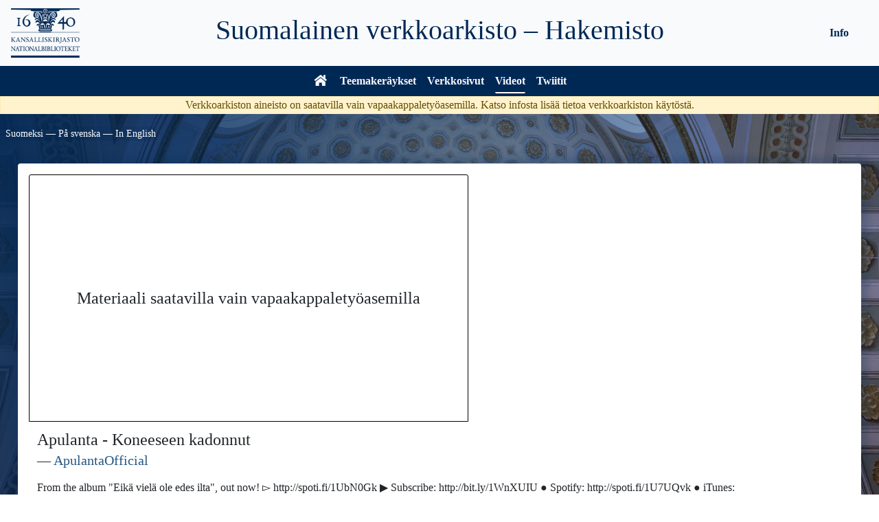

--- FILE ---
content_type: text/html; charset=UTF-8
request_url: https://verkkoarkisto.kansalliskirjasto.fi/va/index.php/videos/video/20180316-C6TziNqvVPs
body_size: 3750
content:
<!DOCTYPE html>
<html lang="fi">
  <head>
    <meta charset="utf-8" />
    <meta http-equiv="X-UA-Compatible" content="IE=edge" />
    <meta name="viewport" content="width=device-width, initial-scale=1" />
    <meta name="author" content="Kansalliskirjasto" />
    <link rel="icon" href="./favicon.ico" />
    <title>Verkkoarkisto &#x7C; Verkkoarkisto</title>
    <link href="https://verkkoarkisto.kansalliskirjasto.fi/va/files/bootstrap-5.0.2-dist/css/bootstrap.min.css" rel="stylesheet" />
    <link href="https://verkkoarkisto.kansalliskirjasto.fi/va/files/jquery-ui-1.12.1.min.css" rel="stylesheet" />
    <link href="https://verkkoarkisto.kansalliskirjasto.fi/va/files/DataTables/datatables.min.css" rel="stylesheet" />
    <link href="https://verkkoarkisto.kansalliskirjasto.fi/va/files/misc-styles.css" rel="stylesheet" />
    <script src="https://verkkoarkisto.kansalliskirjasto.fi/va/files/bootstrap-5.0.2-dist/js/bootstrap.bundle.min.js" async></script>
    <script src="https://verkkoarkisto.kansalliskirjasto.fi/va/files/jquery-3.6.0.min.js"></script>
    <script src="https://verkkoarkisto.kansalliskirjasto.fi/va/files/jquery-ui-1.12.1.min.js" defer></script>
    <script src="https://verkkoarkisto.kansalliskirjasto.fi/va/files/DataTables/datatables.min.js" defer></script>
    <script src="https://verkkoarkisto.kansalliskirjasto.fi/va/files/misc-js.js" defer></script>
    <!-- Matomo -->
    <script>
        var _paq = window._paq = window._paq || [];
        /* tracker methods like "setCustomDimension" should be called before "trackPageView" */
        _paq.push(['trackPageView']);
        _paq.push(['enableLinkTracking']);
        (function() {
        var u="https://tilasto.kansalliskirjasto.fi/";
        _paq.push(['setTrackerUrl', u+'piwik.php']);
        _paq.push(['setSiteId', '19']);
        var d=document, g=d.createElement('script'), s=d.getElementsByTagName('script')[0];
        g.async=true; g.src=u+'piwik.js'; s.parentNode.insertBefore(g,s);
          })();
    </script>
    <!-- End Matomo Code -->

    <script>
      // Datepicker settings
      var dpSettings = {
        showButtonPanel: true,
        closeText: "Sulje",
        currentText: "Tänään",
        prevText: "Edellinen",
        nextText: "Seuraava",
        showOn: "butt",
        dateFormat: "dd/mm/yy",
        firstDay: 1,
        changeYear: true,
        yearRange: "2000:2030",
        dayNames: "Sunnuntai Maanantai Tiistai Keskiviikko Torstai Perjantai Lauantai".split(" "),
        dayNamesMin: "Su Ma Ti Ke To Pe La".split(" "),
        dayNamesShort: "Su Ma Ti Ke To Pe La".split(" "),
        monthNames: "Tammikuu Helmikuu Maaliskuu Huhtikuu Toukokuu Kesäkuu Heinäkuu Elokuu Syyskuu Lokakuu Marraskuu Joulukuu".split(" "),
        monthNamesShort: "Tammi Helmi Maalis Huhti Touko Kesä Heinä Elo Syys Loka Marras Joulu".split(" "),
        beforeShow: function (input) { input.disabled = true; return {}; },
        onClose: function (_) { this.disabled = false; }
      };

      // DataTable settings
      var dtSettings = {
        order: [[0, "desc"]],
        paginate: false,
        info: false,
        language: {
          search: "<img src='https://verkkoarkisto.kansalliskirjasto.fi/va/files/images/icon_search.svg' alt='' />",
          zeroRecords: "Ei tuloksia!",
          aria: {
            sortAscending: ": järjestä nousevasti",
            sortDescending: ": järjestä laskevasti"
          }
        }
      };
      var dtInputAria = "Hae keräyksestä";
    </script>
  </head>

  <body>
    <div id="main-wrapper">
    <nav class="navbar navbar-expand-md navbar-dark grid-container-md">
      <div class="logo-header grid-container-md">
        <div class="KK-logo">
          <a class="skip-main-link" href="#main-content"><span>Hyppää sisältöön</span></a>
                    <a href="https://www.kansalliskirjasto.fi/" tabindex="0">
                      <img alt="Kansalliskirjaston logo - Etusivu" src="https://verkkoarkisto.kansalliskirjasto.fi/va/files/images/KK_logo_keskitetty_sf_swe_rgb.png" />
            <img alt="Kansalliskirjaston logo - Etusivu" src="https://verkkoarkisto.kansalliskirjasto.fi/va/files/images/KK_logo_keskitetty_sf_swe_rgb_white.png" />
                    </a>
                  </div>
        <div class="firm-header">
          <a href="https://verkkoarkisto.kansalliskirjasto.fi/va">
            <h1>Suomalainen verkkoarkisto – Hakemisto</h1>
          </a>
        </div>
      </div>
      <button type="button" class="navbar-toggler float-end" data-bs-toggle="collapse" data-bs-target="#navbar" aria-expanded="false" aria-controls="navbar" aria-label="Avaa/Sulje valikko">
          <span class="navbar-toggler-icon"></span>
        </button>
      <div id="navbar" class="collapse navbar-collapse pt-3 pt-md-0">
          <div class="navbar-nav d-md-flex justify-content-md-center">
            <div class="links-main d-md-flex">
              <a href="https://verkkoarkisto.kansalliskirjasto.fi/va" class="nav-link">
                <svg viewBox="0 0 64 56" width="24" height="21" stroke="white" stroke-width="1" fill="white" id="home-icon" aria-label="Verkkoarkisto">
                  <polygon points="5,31 0,25 31,0 32,0 63,25 57,31 32,11 31,11" /><!-- Roof -->
                  <polygon points="47,17 47,0 55,0 55,23" /><!-- Chimney -->
                  <polygon points="7,55 7,35 31,16 32,16 55,35 55,55 39,55 39,39 23,39 23,55" />
                </svg>
              </a>
              <a href="https://verkkoarkisto.kansalliskirjasto.fi/va/index.php/crawls" class="nav-link">Teemakeräykset</a>
              <a href="https://verkkoarkisto.kansalliskirjasto.fi/va/index.php/WebsitesWord" class="nav-link">Verkkosivut</a>
              <a href="https://verkkoarkisto.kansalliskirjasto.fi/va/index.php/videos" class="nav-link menu-selected">Videot</a>
              <a href="https://verkkoarkisto.kansalliskirjasto.fi/va/index.php/tweets" class="nav-link">Twiitit</a>
            </div>
            <div class="links-info d-md-flex justify-content-md-center align-items-md-center">
              <a href="https://verkkoarkisto.kansalliskirjasto.fi/va/index.php/info" class="info-nav nav-link">Info</a>
            </div>
          </div>
        </div>
    </nav>
        <div id="public-alert" class="alert alert-warning text-center">
        <p>Verkkoarkiston aineisto on saatavilla vain vapaakappaletyöasemilla. Katso <!-- <a href="https://verkkoarkisto.kansalliskirjasto.fi/va/index.php/info"> -->infosta<!-- </a> --> lisää tietoa verkkoarkiston käytöstä.</p>
      </div>
                    <div id="set-lang">
            <a lang="fi" id="set_lang_fi" tabindex="0" class="langlink" href="https://verkkoarkisto.kansalliskirjasto.fi/va/index.php/videos/video/20180316-C6TziNqvVPs?lang=fi">Suomeksi</a> &#x2015;
            <a lang="sv" id="set_lang_se" tabindex="0" class="langlink" href="https://verkkoarkisto.kansalliskirjasto.fi/va/index.php/videos/video/20180316-C6TziNqvVPs?lang=sv">På svenska</a> &#x2015;
            <a lang="en" id="set_lang_en" tabindex="0" class="langlink" href="https://verkkoarkisto.kansalliskirjasto.fi/va/index.php/videos/video/20180316-C6TziNqvVPs?lang=en">In English</a>
        </div>

    <div id="main-content" class="container body-container">
<div class="video-content">
    <div class="card">
                        <div class="card-img-top">
                <p>Materiaali saatavilla vain vapaakappaletyöasemilla</p>
            </div>
                <div class="card-body">
                    <h1 class="card-title h4">Apulanta - Koneeseen kadonnut</h1>
            <h2 class="card-subtitle h5">&#x2015; <a href="https://verkkoarkisto.kansalliskirjasto.fi/va/index.php/search?view=video&material_type=video&channel=%22ApulantaOfficial%22">ApulantaOfficial</a></h2>
            <p class="card-text">From the album "Eikä vielä ole edes ilta", out now! ▻ http://spoti.fi/1UbN0Gk
▶ Subscribe: http://bit.ly/1WnXUIU
● Spotify: http://spoti.fi/1U7UQvk
● iTunes: http://apple.co/1VYFIFa
● Official Store: http://bit.ly/21VAzye
● Official Website: http://apulanta.fi/fi/etusivu/
● Official Facebook Page: http://bit.ly/1TzL5oM

Credits:
▻ Composed & Lyrics Toni Wirtanen
▻ Ⓒ&Ⓟ Levy-yhtiö Oy 2007
▻ Produced & Directed by: Toni Virhiä / HHM Ltd

Lyrics:

Koneeseen kadonnutta
Ei voi takaisin saada
Kulutettu käytetty
Ruokkimaan ympyrää

Luotettu ehkä liikaa
Siihen että aika korjaa
Se minkä vuoksi nähtiin
Niin kovin paljon vaivaa

Että hajalle saatiin
Se mikä kauniiksi tarkoitettiin

Kipu kuolee huutamalla
Alastomana lattialla
Miten kauan sitä kestää
Ei, sitä ei voi tietää

Kehen sattuu ja kuinka paljon
Siitä kysymys enää tässä kai on
Kun on saavuttu siihen pisteeseen
Ettei mikään ole varmaa

Maailman pisimmät tunnit
Niiden otteeseen jää kiinni
Niitä kantaa loppuun asti
Vaikka itse ei aina huomaa

Millainen on se taivas
Jota ei löydetty koskaan
Olen kuullut paljon siitä
Osan jopa omasta suustani

Voi niin pitkälle jaksaa
Kun itsellensä vakuuttaa

Kipu kuolee huutamalla
Alastomana lattialla
Miten kauan sitä kestää
Ei, sitä ei voi tietää

Kehen sattuu ja kuinka paljon
Siitä kysymys enää tässä kai on
Kun on saavuttu siihen pisteeseen
Ettei mikään ole varmaa

Joku meistä on onneton
Palanut mutta tunnoton
Katuva mutta uskoton
Enemmän kuin rauhaton

Periaate on ehdoton
Perustelu on aukoton
Yhtälö ehkä mahdoton
Miten niin muka armoton?

Kipu kuolee huutamalla
Alastomana lattialla
Miten kauan sitä kestää
Ei, sitä ei voi tietää

Kehen sattuu ja kuinka paljon
Siitä kysymys enää tässä kai on
Kun on saavuttu siihen pisteeseen
Ettei mikään ole varmaa</p>

                            <p class="card-text">
                                    <a href="https://verkkoarkisto.kansalliskirjasto.fi/va/index.php/search?view=video&material_type=video&hashtag=apulanta">#apulanta</a> 
                                    <a href="https://verkkoarkisto.kansalliskirjasto.fi/va/index.php/search?view=video&material_type=video&hashtag=koneeseen_kadonnut">#koneeseen_kadonnut</a> 
                                    <a href="https://verkkoarkisto.kansalliskirjasto.fi/va/index.php/search?view=video&material_type=video&hashtag=toni_wirtanen">#toni_wirtanen</a> 
                                    <a href="https://verkkoarkisto.kansalliskirjasto.fi/va/index.php/search?view=video&material_type=video&hashtag=sipe_santapukki">#sipe_santapukki</a> 
                                    <a href="https://verkkoarkisto.kansalliskirjasto.fi/va/index.php/search?view=video&material_type=video&hashtag=sami_lehtinen">#sami_lehtinen</a> 
                                    <a href="https://verkkoarkisto.kansalliskirjasto.fi/va/index.php/search?view=video&material_type=video&hashtag=tuukka_temonen">#tuukka_temonen</a> 
                                    <a href="https://verkkoarkisto.kansalliskirjasto.fi/va/index.php/search?view=video&material_type=video&hashtag=levy-yhti%C3%B6">#levy-yhtiö</a> 
                                    <a href="https://verkkoarkisto.kansalliskirjasto.fi/va/index.php/search?view=video&material_type=video&hashtag=koneeseen">#koneeseen</a> 
                                    <a href="https://verkkoarkisto.kansalliskirjasto.fi/va/index.php/search?view=video&material_type=video&hashtag=Finland">#Finland</a> 
                                    <a href="https://verkkoarkisto.kansalliskirjasto.fi/va/index.php/search?view=video&material_type=video&hashtag=rock">#rock</a> 
                                    <a href="https://verkkoarkisto.kansalliskirjasto.fi/va/index.php/search?view=video&material_type=video&hashtag=music">#music</a> 
                                    <a href="https://verkkoarkisto.kansalliskirjasto.fi/va/index.php/search?view=video&material_type=video&hashtag=Rock_Music">#Rock_Music</a> 
                                </p>
            
            <br>
                        <p class="card-text">Keräyksessä <a href="https://verkkoarkisto.kansalliskirjasto.fi/va/index.php/crawls/crawl/2018_musa">Musiikkikeräys 2018</a></p>
            
            <p class="card-text">
                Alkuperäislähde: <a href="https://www.youtube.com/watch?v=C6TziNqvVPs">https://www.youtube.com/watch?v=C6TziNqvVPs</a>
            </p>
            <br>
            <p class="card-text">Sivun kuvailutiedot ovat peräisin alkuperäislähteestä &#x28;YouTube&#x29;.</p>
            </div>
    <div class="card-footer text-muted">Julkaistu 2013-12-10 13:01:50 / Tallennettu 2018-03-16</div>
</div>
</div>
            <br /><br />
    </div><!-- /.container -->

    <div id="main-footer" class="text-center footer-text">

    <p>
  <a href="https://verkkoarkisto.kansalliskirjasto.fi/va/index.php/info" class="footer-text">Info</a> &#x2015;
  <a href="https://verkkoarkisto.kansalliskirjasto.fi/va/index.php/info/search" class="footer-text">Hakuohjeet</a> &#x2015;
  <a href="https://verkkoarkisto.kansalliskirjasto.fi/va/index.php/info/cite" class="footer-text">Viittausohje</a> &#x2015;
  <a href="https://verkkoarkisto.kansalliskirjasto.fi/va/index.php/info/contact" class="footer-text">Yhteystiedot</a> &#x2015;
  <a href="https://verkkoarkisto.kansalliskirjasto.fi/va/index.php/info/feedback" class="footer-text">Ehdota kerättävää sisältöä</a>
</p>

    </div>
    </div>

  </body>
</html>
